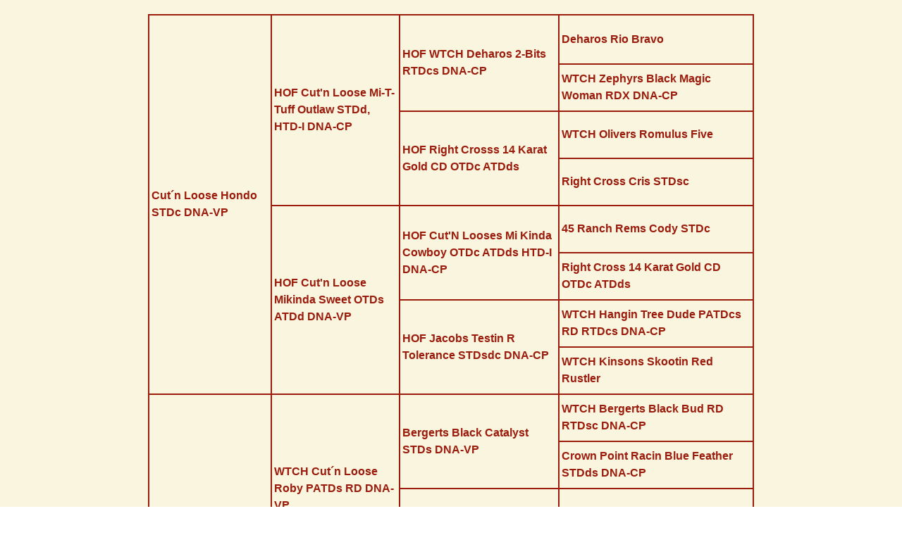

--- FILE ---
content_type: text/html
request_url: https://www.topinambur-aussies.de/pedlaiva.html
body_size: 2479
content:
<!DOCTYPE html><!-- HTML5 -->
<html prefix="og: http://ogp.me/ns#" lang="de-DE" dir="ltr">
	<head>
		<title>PedLaiva - Topinambur-Aussies Australian Shepherd Zucht aus dem Harz</title>
		<meta charset="utf-8" />
		<!--[if IE]><meta http-equiv="ImageToolbar" content="False" /><![endif]-->
		<meta name="author" content="Topinambur Australian Shepherds" />
		<meta name="generator" content="Incomedia WebSite X5 Pro 2025.2.11 - www.websitex5.com" />
		<meta property="og:locale" content="de" />
		<meta property="og:type" content="website" />
		<meta property="og:url" content="https://www.topinambur-aussies.de/pedlaiva.html" />
		<meta property="og:title" content="PedLaiva" />
		<meta property="og:site_name" content="Topinambur-Aussies Australian Shepherd Zucht aus dem Harz" />
		<meta name="viewport" content="width=device-width, initial-scale=1" />
		
		<link rel="stylesheet" href="style/reset.css?2025-2-11-0" media="screen,print" />
		<link rel="stylesheet" href="style/print.css?2025-2-11-0" media="print" />
		<link rel="stylesheet" href="style/style.css?2025-2-11-0" media="screen,print" />
		<link rel="stylesheet" href="appsresources/snowfall.css" media="screen, print" />
		<link rel="stylesheet" href="pcss/pedlaiva.css?2025-2-11-0-638965694346446673" media="screen,print" />
		<script src="res/jquery.js?2025-2-11-0"></script>
		<script src="res/x5engine.js?2025-2-11-0" data-files-version="2025-2-11-0"></script>
		<script src="appsresources/snowfall.js"></script>
		<script>
			window.onload = function(){ checkBrowserCompatibility('Der von Ihnen verwendete Browser unterstützt nicht die die Funktionen, die für die Anzeige dieser Website benötigt werden.','Der von Ihnen verwendete Browser unterstützt möglicherweise nicht die die Funktionen, die für die Anzeige dieser Website benötigt werden.','[1]Browser aktualisieren[/1] oder [2]Vorgang fortsetzen[/2].','http://outdatedbrowser.com/'); };
			x5engine.utils.currentPagePath = 'pedlaiva.html';
		</script>
		<link rel="icon" href="favicon.png?2025-2-11-0-638965694346392401" type="image/png" />
		<style> table {word-break: break-word;} </style>
		
		<script> $( document ).ready(function() { $("table").css("width", "");}); </script>
	</head>
	<body>
		<div id="imPageExtContainer">
			<div id="imPageIntContainer">
				<a class="screen-reader-only-even-focused" href="#imGoToCont" title="Überspringen Sie das Hauptmenü">Direkt zum Seiteninhalt</a>
				<div id="imHeaderBg"></div>
				<div id="imPage">
					<header id="imHeader">
						<h1 class="imHidden">PedLaiva - Topinambur-Aussies Australian Shepherd Zucht aus dem Harz</h1>
						<!-- HeaderObjects -->
					</header>
					<div id="imStickyBarContainer">
						<div id="imStickyBarGraphics"></div>
						<div id="imStickyBar">
							<!-- StickyBarObjects -->
						</div>
					</div>
					<div id="imSideBar">
						<!-- SideBarObjects -->
					</div>
					<div id="imContentGraphics"></div>
					<main id="imContent">
						<a id="imGoToCont"></a>
						<div id="imPageRow_1" class="imPageRow">
						
						</div>
						<div id="imCell_2" class=""> <div id="imCellStyleGraphics_2" ></div><div id="imCellStyleBorders_2"></div><div id="imTableObject_46_02">
							<div data-index="0"  class="text-tab-content grid-prop current-tab "  id="imTableObject_46_02_tab0" style="opacity: 1; " role="tabpanel" tabindex="0">
								<div class="text-inner">
									<table data-minrequestedwidth="861" data-computedwidth="861" style="width: 861px;"><tbody><tr><td colspan="1" rowspan="8" style="width: 167px; height: 529px;" class="imVc"><strong>Cut´n Loose Hondo <br> STDc DNA-VP</strong><br></td><td colspan="1" rowspan="4" style="width: 174px; height: 261px;" class="imVc"><strong> HOF Cut'n Loose Mi-T-Tuff Outlaw STDd, HTD-I DNA-CP </strong><br></td><td colspan="1" rowspan="2" style="width: 218px; height: 127px;" class="imVc"><strong> <strong>HOF WTCH Deharos 2-Bits RTDcs DNA-CP </strong></strong><div></div></td><td style="width: 268px; height: 60px; margin-top: 0px; margin-left: 0px;" class="imVc"><strong> <strong>Deharos Rio Bravo </strong></strong></td></tr><tr><td style="width: 268px; height: 57px;" class="imVc"><strong> <strong>WTCH Zephyrs Black Magic Woman RDX DNA-CP </strong></strong><br></td></tr><tr><td colspan="1" rowspan="2" style="width: 218px; height: 124px;" class="imVc"><strong> <strong>HOF Right Crosss 14 Karat Gold CD OTDc ATDds </strong></strong><div></div></td><td style="width: 268px; height: 57px;" class="imVc"><strong> <strong>WTCH Olivers Romulus Five </strong></strong></td></tr><tr><td style="width: 268px; height: 57px;" class="imVc"><strong> <strong>Right Cross Cris STDsc </strong></strong></td></tr><tr><td colspan="1" rowspan="4" style="width: 174px; height: 258px;" class="imVc"><strong> <strong>HOF Cut'n Loose Mikinda Sweet OTDs ATDd DNA-VP </strong></strong><div></div></td><td colspan="1" rowspan="2" style="width: 218px; height: 124px;" class="imVc"><strong><strong>HOF Cut'N Looses Mi Kinda Cowboy OTDc ATDds HTD-I DNA-CP </strong></strong><br></td><td style="width: 268px; height: 57px;" class="imVc"><strong> <strong>45 Ranch Rems Cody STDc </strong></strong></td></tr><tr><td style="width: 268px; height: 57px;" class="imVc"><strong> <strong>Right Cross 14 Karat Gold CD OTDc ATDds </strong></strong></td></tr><tr><td colspan="1" rowspan="2" style="width: 218px; height: 124px;" class="imVc"><strong><strong>HOF Jacobs Testin R Tolerance STDsdc DNA-CP </strong></strong><div></div></td><td style="width: 268px; height: 57px; margin-top: 0px; margin-left: 0px;" class="imVc"><strong> <strong>WTCH Hangin Tree Dude PATDcs RD RTDcs DNA-CP </strong></strong></td></tr><tr><td style="width: 268px; height: 57px;" class="imVc"><strong> <strong>WTCH Kinsons Skootin Red Rustler </strong></strong></td></tr><tr><td colspan="1" rowspan="8" style="width: 167px; height: 529px; margin-top: 0px; margin-left: 0px;" class="imVc"><font size="1" face="Arial, Helvetica, sans-serif"></font><font size="1"> <strong>Bergerts Coda Denim DNA-VP </strong></font><br></td><td colspan="1" rowspan="4" style="width: 174px; height: 258px;" class="imVc"><strong><strong>WTCH Cut´n Loose Roby PATDs RD DNA-VP </strong></strong></td><td colspan="1" rowspan="2" style="width: 218px; height: 124px;" class="imVc"><strong><strong>Bergerts Black Catalyst STDs DNA-VP </strong></strong><br></td><td style="width: 268px; height: 57px;" class="imVc"><font size="1"><strong> <strong>WTCH Bergerts Black Bud RD RTDsc DNA-CP </strong></strong></font></td></tr><tr><td style="width: 268px; height: 57px;" class="imVc"><strong> <strong>Crown Point Racin Blue Feather STDds DNA-CP </strong></strong></td></tr><tr><td colspan="1" rowspan="2" style="width: 218px; height: 124px;" class="imVc"><strong><strong>WTCH Cut´n Loose Rootintootincowgirl DNA-CP </strong> </strong></td><td style="width: 268px; height: 57px;" class="imVc"><strong> <strong>Angel Flights Cattle Cutter </strong></strong></td></tr><tr><td style="width: 268px; height: 57px;" class="imVc"><strong> <strong>Right Cross 14 Carat Gold CD OTDc ATDds </strong></strong><br></td></tr><tr><td colspan="1" rowspan="4" style="width: 174px; height: 261px;" class="imVc"><strong><strong>Bergerts In The Brigg OTDdsc </strong></strong></td><td colspan="1" rowspan="2" style="width: 218px; height: 124px;" class="imVc"><strong><strong>Bergerts Brigadier General STDcs RTDs </strong></strong></td><td style="width: 268px; height: 57px;" class="imVc"><strong> <strong>Bergerts Rock Of Ages STDs DNA-VP </strong></strong></td></tr><tr><td style="width: 268px; height: 57px;" class="imVc"><strong>Berets Dr Pepper of Bergert STDcd OTDs RTDs DNA-VP </strong><br></td></tr><tr><td colspan="1" rowspan="2" style="width: 218px; height: 127px;" class="imVc"><strong><strong>Goodspeed Dot Does It </strong></strong></td><td style="width: 268px; height: 57px;" class="imVc"><strong> <strong>Broken Spoke Ez Does It </strong></strong></td></tr><tr><td style="width: 268px; height: 60px;" class="imVc"><strong> <strong>Wildrose WWW Dot DNA-VP </strong></strong><br></td></tr></tbody></table>
								</div>
							</div>
						
						</div>
						</div>
					</main>
					<div id="imFooterBg"></div>
					<footer id="imFooter">
						<!-- FooterObjects -->
					</footer>
				</div>
				<span class="screen-reader-only-even-focused" style="bottom: 0;"><a href="#imGoToCont" title="Lesen Sie den Inhalt der Seite noch einmal durch">Zurück zum Seiteninhalt</a></span>
			</div>
		</div>
		
		<noscript class="imNoScript"><div class="alert alert-red">Um diese Website nutzen zu können, aktivieren Sie bitte JavaScript.</div></noscript>
	</body>
</html>
